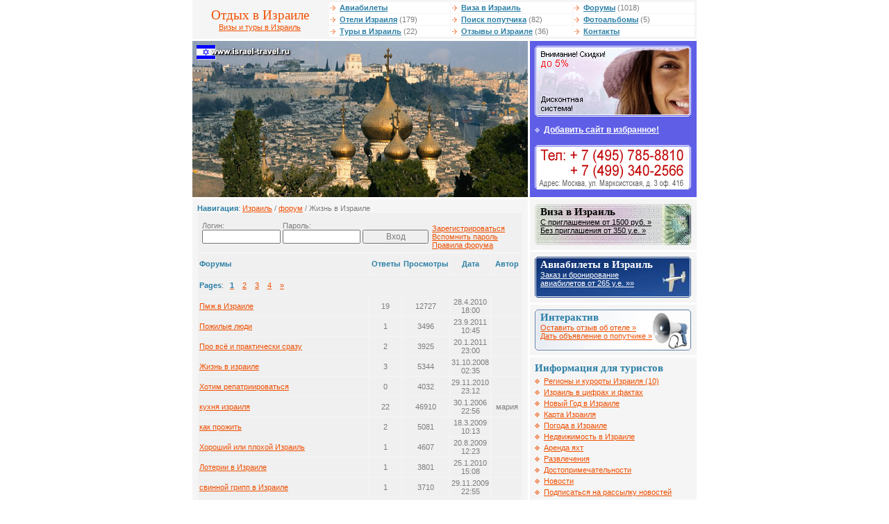

--- FILE ---
content_type: text/html; charset=windows-1251
request_url: http://www.israel-travel.ru/forum/6?skip=0
body_size: 4774
content:

<!DOCTYPE HTML PUBLIC "-//W3C//DTD HTML 4.01 Transitional//EN">
<html>
<head>
<meta http-equiv="Content-Type" content="text/html; charset=windows-1251">
<title>Жизнь в Израиле - Форум: Израиль</title>
<meta name="Keywords" content="форум израиль галилея иерусалим мертвое море назарет нетания тель авив хайфа эйлат тельавив">
<meta name="Description" content="Форум по Израилю">
<link href="/i/israel/ima/alfa.css" rel="stylesheet" type="text/css">
<script language="javascript">
  function addBookmark(url, title){
    window.external.AddFavorite (url,title);
    return false;
  }
</script>
</head>

<body bgcolor="FFFFFF" text="484848" leftmargin="0" topmargin="0" marginwidth="0" marginheight="0">
<table width="726" border="0" align="center" cellpadding="0" cellspacing="0">



  <tr>
    <td width="190" height="50" align="center" class="lverh"><h1 style="margin: 0px">Отдых в Израиле</h1><a href="/">Визы и туры в Израиль</a></td>
    <td class="lverh"><table width="100%"  border="0" cellspacing="1" cellpadding="1">
      <tr>
        <td class="vmenu" width="33%"><img src="/i/israel/ima/mar3.gif" width="10" height="7"> <a id="f" href="/tickets/">Авиабилеты</a></td>
        <td class="vmenu" width="33%"><img src="/i/israel/ima/mar3.gif" width="10" height="7"> <a id="f" href="/visa/">Виза в Израиль</a></td>
        <td class="vmenu" width="33%"><img src="/i/israel/ima/mar3.gif" width="10" height="7"> <a id="f" href="/forum/">Форумы</a> (1018)</td>
      </tr>
      <tr>
        <td class="vmenu"><img src="/i/israel/ima/mar3.gif" width="10" height="7"> <a id="f" href="/hotels/">Отели Израиля</a> (179)</td>
        <td class="vmenu"><img src="/i/israel/ima/mar3.gif" width="10" height="7"> <a id="f" href="/traveller/">Поиск попутчика</a> (82)</td>
        <td class="vmenu"><img src="/i/israel/ima/mar3.gif" width="10" height="7"> <a id="f" href="/gallery/">Фотоальбомы</a> (5)</td>
      </tr>
      <tr>
        <td class="vmenu"><img src="/i/israel/ima/mar3.gif" width="10" height="7"> <a id="f" href="/tours/">Туры в Израиль</a> (22)</td>
        <td class="vmenu"><img src="/i/israel/ima/mar3.gif" width="10" height="7"> <a id="f" href="/comments/">Отзывы о Израиле</a> (36)</td>
        <td class="vmenu"><img src="/i/israel/ima/mar3.gif" width="10" height="7"> <a id="f" href="/contact/">Контакты</a></td>
      </tr>
    </table>
</td>
  </tr>
  <tr>
    <td height="3" colspan="2"><img src="/i/israel/ima/n.gif" width="1" height="3"></td>
  </tr>
</table>
<table width="726" height="70" border="0" align="center" cellpadding="0" cellspacing="0">
  <tr valign="top">
    <td width="483" class="block7"><script>
  var files = new Array('logo.jpg', 'logo1.jpg', 'logo10.jpg', 'logo11.jpg', 'logo4.jpg', 'logo5.jpg', 'logo6.jpg', 'logo12.jpg', 'logo13.jpg', 'logo7.jpg', 'logo8.jpg', 'logo9.jpg', 'logo14.jpg', 'logo15.jpg', 'logo2.jpg', 'logo3.jpg');
  var i = Math.round(Math.random()*(16-1));
  var file = files[i];
  
  document.write('<a href="/"><img alt="Израиль. Туры в Израиль - Иерусалим, Тель-Авив, Хайфа, Эйлат, Нетания. Отдых в Израиле. Отели. Форум. Авиабилеты. Виза в Израиль" src="/data/israel/logos/' + file + '" width="483" height="225" border="0"></a>');
</script><noscript>
<a href="/"><img name="lgo" src="/data/israel/logos/logo13.jpg" width="483" height="225" border="0"></a></noscript></td>
    <td width="3"><img src="/i/israel/ima/n.gif" width="3" height="1"></td>
    <td width="240" valign="top" class="block1"><a href="/discount"><img height="102" src="/i/files/discount2.gif" width="225" border="0" /></a><br /><img height="9" src="/i/israel/ima/n.gif" width="1" border="0" /><br /><img height="14" src="/i/israel/ima/mar2b.gif" width="10" border="0" /> <a id="b" href="#" onClick="addBookmark('http://www.israel-travel.ru/', document.title);return false">Добавить сайт в избранное!</a><br /><img height="9" src="/i/israel/ima/n.gif" width="1" border="0" /><br /><a href="/contact"><img height="70" alt="контактная информация" src="/i/israel/ima/phone.gif" width="225" border="0" /></a> </td>
  </tr>
  <tr valign="top">
    <td height="3" colspan="3"><img src="/i/israel/ima/n.gif" width="1" height="3"></td>
  </tr>
</table>
<table width="726" height="70" border="0" align="center" cellpadding="0" cellspacing="0">
  <tr valign="top">
    <td width="483" valign="top" class="content"><table width="100%"  border="0" cellspacing="0" cellpadding="0">
      <tr>
        <td><strong>Навигация</strong>: <a href='/'>Израиль</a> / <a href='/forum/'>форум</a> / Жизнь в Израиле</td>
      </tr>
    </table>
    <table width="100%" border="0" cellspacing="1" cellpadding="3" class="3">
<tr> <td class="v2"><table width="100%" border="0" cellspacing="1" cellpadding="1">
<form action="/forum/" method="POST">
              <tr>
                <td width="330" valign="middle"><table width="100%"  border="0" cellspacing="1" cellpadding="1">
  <tr valign="middle">
    <td width="35%">Логин: <input type="text" name="auth_login" class="ff fs">
                </td>
    <td width="35%">Пароль: <input type="password" name="auth_password" class="ff fs"></td>
    <td width="30%"><br>
      <input type="submit" value="Вход" class="ff fs"></td>
  </tr>
</table>
                </td>
                <td valign="middle"><br><a href="/forum/register/" id="bold">Зарегистрироваться</a><br>
                  <a href="/forum/register/#password" id="bold">Вспомнить пароль</a><br>
                  <a target="_blank" href="/rulez" id="bold">Правила форума</a> </td>
              </tr>
            </table></form></td></tr></table>      <table width="100%" border="0" cellspacing="1" cellpadding="3" class="3">
        <tr> 
          <td width="60%" class="v1" height="30"><b>Форумы</b></td>
          <td width="10%" align="center" class="v1"><b>Ответы</b></td>
          <td width="10%" align="center" class="v1"><b>Просмотры</b></td>
          <td width="10%" align="center" class="v1"><b>Дата</b></td>
          <td width="10%" align="center" class="v1"><b>Автор</b></td>
        </tr>
        <tr> 
          <td class="v2" colspan="5" height="30"><b>Pages</b>: &nbsp;
                            <A href="#"><b>1</b></A>&nbsp;
                            &nbsp;
                            <A href="/forum/6?skip=10">2</A>&nbsp;
                            &nbsp;
                            <A href="/forum/6?skip=20">3</A>&nbsp;
                            &nbsp;
                            <A href="/forum/6?skip=30">4</A>&nbsp;
                            &nbsp;
                            <A href="/forum/6?skip=10">&raquo;</A>&nbsp;
                            </td>
        </tr>

        <tr> 
          <td class="v2"><a href="/forum/6/157.html">Пмж в Израиле</a></td>
          <td align="center" class="v2">19</td>
          <td align="center" class="v2">12727</td>
          <td align="center" class="v2">28.4.2010 18:00</td>
          <td align="center" class="v2"></td>
        </tr>

        <tr> 
          <td class="v2"><a href="/forum/6/198.html">Пожилые люди</a></td>
          <td align="center" class="v2">1</td>
          <td align="center" class="v2">3496</td>
          <td align="center" class="v2">23.9.2011 10:45</td>
          <td align="center" class="v2"></td>
        </tr>

        <tr> 
          <td class="v2"><a href="/forum/6/175.html">Про всё и практически сразу</a></td>
          <td align="center" class="v2">2</td>
          <td align="center" class="v2">3925</td>
          <td align="center" class="v2">20.1.2011 23:00</td>
          <td align="center" class="v2"></td>
        </tr>

        <tr> 
          <td class="v2"><a href="/forum/6/127.html">Жизнь в израиле</a></td>
          <td align="center" class="v2">3</td>
          <td align="center" class="v2">5344</td>
          <td align="center" class="v2">31.10.2008 02:35</td>
          <td align="center" class="v2"></td>
        </tr>

        <tr> 
          <td class="v2"><a href="/forum/6/171.html">Хотим репатриироваться</a></td>
          <td align="center" class="v2">0</td>
          <td align="center" class="v2">4032</td>
          <td align="center" class="v2">29.11.2010 23:12</td>
          <td align="center" class="v2"></td>
        </tr>

        <tr> 
          <td class="v2"><a href="/forum/6/5.html">кухня израиля</a></td>
          <td align="center" class="v2">22</td>
          <td align="center" class="v2">46910</td>
          <td align="center" class="v2">30.1.2006 22:56</td>
          <td align="center" class="v2">мария</td>
        </tr>

        <tr> 
          <td class="v2"><a href="/forum/6/140.html"> как прожить</a></td>
          <td align="center" class="v2">2</td>
          <td align="center" class="v2">5081</td>
          <td align="center" class="v2">18.3.2009 10:13</td>
          <td align="center" class="v2"></td>
        </tr>

        <tr> 
          <td class="v2"><a href="/forum/6/146.html">Хороший или плохой Израиль</a></td>
          <td align="center" class="v2">1</td>
          <td align="center" class="v2">4607</td>
          <td align="center" class="v2">20.8.2009 12:23</td>
          <td align="center" class="v2"></td>
        </tr>

        <tr> 
          <td class="v2"><a href="/forum/6/153.html">Лотерии в Израиле</a></td>
          <td align="center" class="v2">1</td>
          <td align="center" class="v2">3801</td>
          <td align="center" class="v2">25.1.2010 15:08</td>
          <td align="center" class="v2"></td>
        </tr>

        <tr> 
          <td class="v2"><a href="/forum/6/151.html">свинной грипп в Израиле</a></td>
          <td align="center" class="v2">1</td>
          <td align="center" class="v2">3710</td>
          <td align="center" class="v2">29.11.2009 22:55</td>
          <td align="center" class="v2"></td>
        </tr>

        <tr> 
          <td class="v2" colspan="5" height="30"><b>Pages</b>: &nbsp;
                            <A href="#"><b>1</b></A>&nbsp;
                            &nbsp;
                            <A href="/forum/6?skip=10">2</A>&nbsp;
                            &nbsp;
                            <A href="/forum/6?skip=20">3</A>&nbsp;
                            &nbsp;
                            <A href="/forum/6?skip=30">4</A>&nbsp;
                            &nbsp;
                            <A href="/forum/6?skip=10">&raquo;</A>&nbsp;
                            </td>
        </tr>
      </table><h2>Чтобы участвовать в дискуссиях Вы должны авторизоваться!</h2>  

<p>
<noindex><h2 style="MARGIN: 0px">Спонсоры сайта</h2></noindex>
<script type="text/javascript">
<!--
var _acic={dataProvider:10};(function(){var e=document.createElement("script");e.type="text/javascript";e.async=true;e.src="https://www.acint.net/aci.js";var t=document.getElementsByTagName("script")[0];t.parentNode.insertBefore(e,t)})()
//-->
</script>
</p>
 
    </td>
    <td width="3"><img src="/i/israel/ima/n.gif" width="3" height="1"></td>
    <td width="240" valign="top" class="block7">     <table width="240"border="0" align="center" cellpadding="0" cellspacing="0">
        <tr valign="top">
          <td width="240" valign="top" class="block6"><table cellspacing="0" cellpadding="0" width="100%" border="0"><tr><td class="blockvisa" valign="top" height="59"><h2 class="head1" style="margin: 0px">Виза в Израиль</h2><a id="ch" href="/visa">С приглашением от 1500 руб. &raquo;<br />Без приглашения от 350 у.е. &raquo;</a></td></tr></table></td>
        </tr>
        <tr valign="top">
          <td height="3" bgcolor="#FFFFFF"><img src="/i/israel/ima/n.gif" width="1" height="3"></td>
        </tr>
      </table>
      <table width="240"border="0" align="center" cellpadding="0" cellspacing="0">
        <tr valign="top">
          <td width="240" valign="top" class="block6"><table cellspacing="0" cellpadding="0" width="100%" border="0"><tr><td class="blockavia" valign="top" height="59"><h2 class="head2" style="margin: 0px">Авиабилеты в Израиль</h2><a id="bel" href="/tickets/">Заказ и бронирование<br />авиабилетов от 265 у.е. &raquo;&raquo;</a></td></tr></table></td>
        </tr>
        <tr valign="top">
          <td height="3" bgcolor="#FFFFFF"><img src="/i/israel/ima/n.gif" width="1" height="3"></td>
        </tr>
      </table>
      <table width="240"border="0" align="center" cellpadding="0" cellspacing="0">
        <tr valign="top">
          <td width="240" valign="top" class="block6"><table cellspacing="0" cellpadding="0" width="100%" border="0"><tr><td class="blockinter" valign="top" height="59"><h2 style="margin: 0px">Интерактив</h2><a href="/comments/add">Оставить отзыв об отеле &raquo;</a> <br /><a href="/traveller/add">Дать объявление о попутчике &raquo;</a> </td></tr></table></td>
        </tr>
        <tr valign="top">
          <td height="3" bgcolor="#FFFFFF"><img src="/i/israel/ima/n.gif" width="1" height="3"></td>
        </tr>
      </table>
      <table width="240" border="0" align="center" cellpadding="0" cellspacing="0">
        <tr valign="top">
          <td width="240" valign="top" class="block5"><h2 style="margin: 0px">Информация для туристов</h2><img height="14" src="/i/israel/ima/mar2s.gif" width="10" border="0" /> <a href="/resorts/">Регионы и курорты Израиля (10)</a><br />
<img height="14" src="/i/israel/ima/mar2s.gif" width="10" border="0" /> <a href="/about/">Израиль в цифрах и фактах</a><br />
<img height="14" src="/i/israel/ima/mar2s.gif" width="10" border="0" /> <a href="/newyear">Новый Год в Израиле</a><br />
<img height="14" src="/i/israel/ima/mar2s.gif" width="10" border="0" /> <a href="/map">Карта Израиля</a><br /><img height="14" src="/i/israel/ima/mar2s.gif" width="10" border="0" /> <a href="/weather">Погода в Израиле</a><br />
<img height="14" src="/i/israel/ima/mar2s.gif" width="10" border="0" /> <a href="/realty">Недвижимость в Израиле</a><br />
<img height="14" src="/i/israel/ima/mar2s.gif" width="10" border="0" /> <a href="/yachting">Аренда яхт</a><br />
<img height="14" src="/i/israel/ima/mar2s.gif" width="10" border="0" /> <a href="/rest">Развлечения</a><br /><img height="14" src="/i/israel/ima/mar2s.gif" width="10" border="0" /> <a href="/interest">Достопримечательности</a><br /><img height="14" src="/i/israel/ima/mar2s.gif" width="10" border="0" /> <a href="/news/">Новости</a><br /><img height="14" src="/i/israel/ima/mar2s.gif" width="10" border="0" /> <a href="/maillist/">Подписаться на рассылку новостей</a>
<br /><img height="14" src="/i/israel/ima/mar2s.gif" width="10" border="0" /> <a href="/mayor/">Туры в другие страны</a><br /><img height="14" src="/i/israel/ima/mar2s.gif" width="10" border="0" /> <a href="/hamstriso/">Туристические сайты</a></td>
        </tr>
        <tr valign="top">
          <td height="3" bgcolor="#FFFFFF"><img src="/i/israel/ima/n.gif" width="1" height="3"></td>
        </tr>
      </table>
      <table width="240" border="0" align="center" cellpadding="0" cellspacing="0">
        <tr valign="top">
          <td width="240" valign="top" class="block6"><table width="100%"  border="0" cellspacing="0" cellpadding="0">
  <tr valign="top">
    <td colspan="2"><h2 style="margin: 0px">Курорты Израиля </h2></td>
  </tr>
  <tr valign="top">
    <td width="50%"><img src="/i/israel/ima/mar1s.gif" width="10" height="14" border="0"> <A href="http://www.israel-travel.ru/resorts/galilea.html">Галилея</A><br>
      <img src="/i/israel/ima/mar1s.gif" width="10" height="14" border="0"> <A href="http://www.israel-travel.ru/resorts/ierusalim.html">Иерусалим</A><br>
      <img src="/i/israel/ima/mar1s.gif" width="10" height="14" border="0"> <A href="http://www.israel-travel.ru/resorts/nasaret.html">Назарет</A><br>
      <img src="/i/israel/ima/mar1s.gif" width="10" height="14" border="0"> <A href="http://www.israel-travel.ru/resorts/tveria.html">Тверия</A><br>
      <img src="/i/israel/ima/mar1s.gif" width="10" height="14" border="0"> <A href="http://www.israel-travel.ru/resorts/haifa.html">Хайфа</A></td>
    <td width="50%">      <img src="/i/israel/ima/mar1s.gif" width="10" height="14" border="0"> <A href="http://www.israel-travel.ru/resorts/herclia.html">Герцлия</A><br>
      <img src="/i/israel/ima/mar1s.gif" width="10" height="14" border="0"> <A href="http://www.israel-travel.ru/resorts/mersea.html">Мертвое море</A><br>
      <img src="/i/israel/ima/mar1s.gif" width="10" height="14" border="0"> <A href="http://www.israel-travel.ru/resorts/netania.html">Нетания</A><br>
    <img src="/i/israel/ima/mar1s.gif" width="10" height="14" border="0"> <A href="http://www.israel-travel.ru/resorts/telaviv.html">Тель-Авив</A><br>
    <img src="/i/israel/ima/mar1s.gif" width="10" height="14" border="0"> <A href="http://www.israel-travel.ru/resorts/eilat.html">Эйлат</A></td>
  </tr>
</table></td>
        </tr>
        <tr valign="top">
          <td height="3" bgcolor="#FFFFFF"><img src="/i/israel/ima/n.gif" width="1" height="3"></td>
        </tr>
      </table>
	  
      <table width="240"border="0" align="center" cellpadding="0" cellspacing="0">
        <tr valign="top">
          <td width="240" valign="top" class="block6">

		  </td>
        </tr>
      </table>
	  
</td>
  </tr>
  <tr valign="top">
    <td height="3" colspan="3"><img src="/i/israel/ima/n.gif" width="1" height="3"></td>
  </tr>
</table>
<table width="726" height="70" border="0" align="center" cellpadding="0" cellspacing="0">
  <tr valign="top">
    <td width="483" valign="top" class="adress"><h2 style="margin: 0px">Наши координаты</h2><table cellspacing="1" cellpadding="0" width="100%" border="0"><tr><td class="adress2" valign="top" colspan="2"><strong>Israel-Travel</strong> - <a href="/">туры в Израиль, отдых в Израиле, отели Израиля, виза в Израиль</a></td></tr><tr><td class="adress2" valign="top"><h2 style="margin: 0px">Офис на Марксистской</h2>
      <strong>Метро</strong>: Марксистская / Таганская<br /><strong>Адрес</strong>: Москва, ул. Марксистская, д 3 офис 416<br />
<strong>Тел</strong>: +7 (495) 785-88-10 (мн.)<br />
<strong>E-mail</strong>: <a href="mailto:info@israel-travel.ru">info@israel-travel.ru</a></td>
</tr></table><table cellspacing="1" cellpadding="0" 

width="100%" border="0">
  <tr>
    <td valign="top" class="adress2">&copy; 2005-2014, israel-travel.ru Все права защищены.<br>
      Полное или частичное использование любых материалов возможно при обязательной ссылке на www.israel-travel.ru!</td>
  </tr>
</table></td>
    <td width="3"><img src="/i/israel/ima/n.gif" width="3" height="1"></td>
    <td width="240" valign="top" class="block7">
	<table width="240" height="70" border="0" align="center" cellpadding="0" cellspacing="0">
        <tr valign="top">
          <td width="240" valign="top" class="adress"><h2 style="margin: 0px">Статистика и рейтинги </h2>
<noindex>
<!-- HotLog -->
<script language="javascript">
hotlog_js="1.0";
hotlog_r=""+Math.random()+"&s=323656&im=134&r="+escape(document.referrer)+"&pg="+
escape(window.location.href);
document.cookie="hotlog=1; path=/"; hotlog_r+="&c="+(document.cookie?"Y":"N");
</script>
<script language="javascript1.1">
hotlog_js="1.1";hotlog_r+="&j="+(navigator.javaEnabled()?"Y":"N")
</script>
<script language="javascript1.2">
hotlog_js="1.2";
hotlog_r+="&wh="+screen.width+'x'+screen.height+"&px="+
(((navigator.appName.substring(0,3)=="Mic"))?
screen.colorDepth:screen.pixelDepth)</script>
<script language="javascript1.3">hotlog_js="1.3"</script>
<script language="javascript">hotlog_r+="&js="+hotlog_js;
document.write("<a href='http://click.hotlog.ru/?323656' target='_top'><img "+
" src='http://hit13.hotlog.ru/cgi-bin/hotlog/count?"+
hotlog_r+"&' border=0 width=88 height=31 alt=HotLog></a>")
</script>
<noscript>
<a href=http://click.hotlog.ru/?323656 target=_top>
<img src="http://hit13.hotlog.ru/cgi-bin/hotlog/count?s=323656&im=134" border=0 
 width=88 height=31 alt="HotLog"></a>
</noscript>
<!-- /HotLog -->

<!--Rating@Mail.ru COUNTEr--><a target=_top
href="http://top.mail.ru/jump?from=999262"><img
src="http://d0.ce.be.a0.top.list.ru/counter?id=999262;t=49"
border=0 height=31 width=88
alt="Рейтинг@Mail.ru"/></a><!--/COUNTER-->

<br />
<!-- Travel-Top.Ru -->
<a href="http://www.travel-top.ru/"><img src="http://www.travel-top.ru/rating/button/?f=89&c=1" width="88" height="31" alt="Туристический рейтинг." border="0"></a>
<!-- Travel-Top.Ru -->


<!--begin of Top100 logo-->
<a href="http://top100.rambler.ru/top100/"><img src="http://top100-images.rambler.ru/top100/banner-88x31-rambler-gray2.gif" alt="Rambler's Top100"  

width=88 height=31 border=0></a>
<!--end of Top100 logo -->

<!--begin of Top100-->
<a href="http://top100.rambler.ru/top100/"><img src="http://counter.rambler.ru/top100.cnt?825698" alt="Rambler's Top100" width=1 height=1 border=0></a>
<!--end of Top100 code-->
<br />

<strong>It-Travel</strong> - <a href="http://www.it-travel.ru/">туристическая реклама</a> <br />
<strong>NetFlex</strong> - <a href="http://www.netflex.ru/">cms менеджер</a> 
</noindex></td>
        </tr>
      </table>
    </td>
  </tr>
</table>
</body>
</html>


--- FILE ---
content_type: text/css
request_url: http://www.israel-travel.ru/i/israel/ima/alfa.css
body_size: 1118
content:
TD { color: #7C7C7B; font-family: Arial, Helvetica, sans-serif; font-size: 
11px; font-weight: normal } 
P { color: #7C7C7B; font-family: Arial, Helvetica, sans-serif; font-size: 
11px; font-weight: normal } 
div { color: #7C7C7B; font-family: Arial, Helvetica, sans-serif; font-size: 
11px; font-weight: normal } 
a { font-family: Arial, Helvetica, sans-serif; color: #F04F00; font-size: 11px; font-weight: normal; text-decoration : underline } 
a:hover { font-family: Arial, Helvetica, sans-serif; color: #000000; font-size: 11px; font-weight: normal; text-decoration : none } 
a:active { font-family: Arial, Helvetica, sans-serif; color: #F04F00; font-size: 11px; font-weight: normal; text-decoration : none } 
a:visited { font-family: Arial, Helvetica, sans-serif; color: #F04F00; font-size: 11px; font-weight: normal; text-decoration : underline } 
a#ch { font-family: Arial, Helvetica, sans-serif; color: #000000; font-size: 11px; font-weight: normal; text-decoration : underline } 
a#ch :hover { font-family: Arial, Helvetica, sans-serif; color: #ffffff; font-size: 11px; font-weight: normal; text-decoration : none } 
a#ch :active { font-family: Arial, Helvetica, sans-serif; color: #000000; font-size: 11px; font-weight: normal; text-decoration : none } 
a#ch :visited { font-family: Arial, Helvetica, sans-serif; color: #000000; font-size: 11px; font-weight: normal; text-decoration : underline } 
a#bel { font-family: Arial, Helvetica, sans-serif; color: #ffffff; font-size: 11px; font-weight: normal; text-decoration : underline } 
a#bel :hover { font-family: Arial, Helvetica, sans-serif; color: #ffffff; font-size: 11px; font-weight: normal; text-decoration : none } 
a#bel :active { font-family: Arial, Helvetica, sans-serif; color: #ffffff; font-size: 11px; font-weight: normal; text-decoration : none } 
a#bel :visited { font-family: Arial, Helvetica, sans-serif; color: #ffffff; font-size: 11px; font-weight: normal; text-decoration : underline } 
a#f { font-family: Arial, Helvetica, sans-serif; color: #2C7FA6; font-size: 11px; font-weight: bold; text-decoration : underline } 
a#f:hover { font-family: Arial, Helvetica, sans-serif; color: #000000; font-size: 11px; font-weight: bold; text-decoration : none } 
a#f:active { font-family: Arial, Helvetica, sans-serif; color: #2C7FA6; font-size: 11px; font-weight: bold; text-decoration : none } 
a#f:visited { font-family: Arial, Helvetica, sans-serif; color: #2C7FA6; font-size: 11px; font-weight: bold; text-decoration : underline } 
a#red { font-family: Arial, Helvetica, sans-serif; color: #F04F00; font-size: 11px; font-weight: bold; text-decoration : underline } 
a#red:hover { font-family: Arial, Helvetica, sans-serif; color: #000000; font-size: 11px; font-weight: bold; text-decoration : none } 
a#red:active { font-family: Arial, Helvetica, sans-serif; color: #F04F00; font-size: 11px; font-weight: bold; text-decoration : none } 
a#red:visited { font-family: Arial, Helvetica, sans-serif; color: #F04F00; font-size: 11px; font-weight: bold; text-decoration : underline } 
a#m { font-family: Arial, Helvetica, sans-serif; color: #ffffff; font-size: 12px; font-weight: normal; text-decoration : underline } 
a#m:hover { font-family: Arial, Helvetica, sans-serif; color: #ffffff; font-size: 12px; font-weight: normal; text-decoration : none } 
a#m:active { font-family: Arial, Helvetica, sans-serif; color: #ffffff; font-size: 12px; font-weight: normal; text-decoration : none }
a#m:visited { font-family: Arial, Helvetica, sans-serif; color: #ffffff; font-size: 12px; font-weight: normal; text-decoration : underline }
a#b { font-family: Arial, Helvetica, sans-serif; color: #ffffff; font-size: 12px; font-weight: bold; text-decoration : underline } 
a#b:hover { font-family: Arial, Helvetica, sans-serif; color: #ffffff; font-size: 12px; font-weight: bold; text-decoration : none } 
a#b:active { font-family: Arial, Helvetica, sans-serif; color: #ffffff; font-size: 12px; font-weight: bold; text-decoration : none }
a#b:visited { font-family: Arial, Helvetica, sans-serif; color: #ffffff; font-size: 12px; font-weight: bold; text-decoration : underline }
a#mb { font-family: Arial, Helvetica, sans-serif; color: #545454; font-size: 12px; font-weight: normal; text-decoration : underline } 
a#mb:hover { font-family: Arial, Helvetica, sans-serif; color: #545454; font-size: 12px; font-weight: normal; text-decoration : none } 
a#mb:active { font-family: Arial, Helvetica, sans-serif; color: #545454; font-size: 12px; font-weight: normal; text-decoration : none }
a#mb:visited { font-family: Arial, Helvetica, sans-serif; color: #545454; font-size: 12px; font-weight: normal; text-decoration : underline }
a#sm { font-family: Arial, Helvetica, sans-serif; color: #E65506; font-size: 11px; font-weight: normal; text-decoration : underline } 
a#sm:hover { font-family: Arial, Helvetica, sans-serif; color: #E65506; font-size: 11px; font-weight: normal; text-decoration : none } 
a#sm:active { font-family: Arial, Helvetica, sans-serif; color: #E65506; font-size: 11px; font-weight: normal; text-decoration : none }
a#sm:visited { font-family: Arial, Helvetica, sans-serif; color: #E65506; font-size: 11px; font-weight: normal; text-decoration : underline }  
.fs { WIDTH: 100%; border: 1 solid #B0B0B0 }
.ff { color: #7C7C7B; FONT-SIZE: 12px } 
h1 { color: #F04F00; FONT-SIZE: 19px; font-family: Times New Roman, Times, serif; font-weight: normal; leftmargin : 0px; PADDING-LEFT: 0px; PADDING-BOTTOM: 0px; font-style: normal } 
.head { color: #FFFFFF; FONT-SIZE: 15px; font-family: Times New Roman, Times, serif; font-weight: bold; leftmargin : 0px; PADDING-LEFT: 0px; PADDING-BOTTOM: 0px; font-style: normal }
.head1 { color: #000000; FONT-SIZE: 15px; font-family: Times New Roman, Times, serif; font-weight: bold; leftmargin : 0px; PADDING-LEFT: 0px; PADDING-BOTTOM: 0px; font-style: normal  }
.head2 { color: #ffffff; FONT-SIZE: 15px; font-family: Times New Roman, Times, serif; font-weight: bold; leftmargin : 0px; PADDING-LEFT: 0px; PADDING-BOTTOM: 0px; font-style: normal  }
h2 { color: #2C7FA6; FONT-SIZE: 15px; font-family: Times New Roman, Times, serif; font-weight: bold; leftmargin : 0px; PADDING-LEFT: 0px; font-style: normal }
h3 { color: #000000; FONT-SIZE: 13px; font-family: Times New Roman, Times, serif; font-weight: bold; leftmargin : 0px; PADDING-LEFT: 0px; font-style: normal }
strong { COLOR: #2C7FA6; font-family: Arial, Helvetica, sans-serif; font-weight: bold }
b { COLOR: #2C7FA6; font-family: Arial, Helvetica, sans-serif; font-weight: bold }
.lm {
	PADDING: 3px 5px 3px 5px;
	BACKGROUND: #f5f5f5;
	FONT: normal 11px Arial, Helvetica, sans-serif;   
	COLOR: #10385E }
.vmenu {
	PADDING: 2px 2px 2px 2px;
	BACKGROUND: #ffffff;
	FONT: normal 11px Arial, Helvetica, sans-serif;   
	COLOR: #7C7C7B }
.lverh {
	PADDING: 2px 2px 2px 2px;
	BACKGROUND: #f5f5f5;
	FONT: normal 11px Arial, Helvetica, sans-serif;   
	COLOR: #7C7C7B }
.block1 {
	PADDING: 7px 7px 7px 7px;
	BACKGROUND: #5E5EE6;
	FONT: normal 12px Arial, Helvetica, sans-serif;   
	COLOR: #ffffff }
.block2 {
	PADDING: 7px 7px 7px 7px;
	BACKGROUND: #DEDEFF;
	FONT: normal 11px Arial, Helvetica, sans-serif;   
	COLOR: #8E3B9F }
.block3 {
	PADDING: 7px 7px 7px 7px;
	BACKGROUND: #DEDEFF;
	FONT: normal 11px Arial, Helvetica, sans-serif;   
	COLOR: #8E3B9F }
.block4 {
	PADDING: 7px 7px 7px 7px;
	BACKGROUND: #DEDEFF;
	FONT: normal 11px Arial, Helvetica, sans-serif;   
	COLOR: #8E3B9F }
.block5 {
	PADDING: 7px 7px 7px 7px;
	BACKGROUND: #f5f5f5;
	FONT: normal 11px Arial, Helvetica, sans-serif;   
	COLOR: #8E3B9F }
.block6 {
	PADDING: 7px 7px 7px 7px;
	BACKGROUND: #f5f5f5;
	FONT: normal 11px Arial, Helvetica, sans-serif;   
	COLOR: #F04F00 }
.block7 {
	PADDING: 0px 0px 0px 0px;
	BACKGROUND: #f5f5f5;
	FONT: normal 12px Arial, Helvetica, sans-serif;   
	COLOR: #7C7C7B }
.content {
	PADDING: 7px 7px 7px 7px;
	BACKGROUND: #f5f5f5;
	FONT: normal 11px Arial, Helvetica, sans-serif;   
	COLOR: #7C7C7B }
.blockvisa {
	PADDING: 3px 3px 3px 8px;
	BACKGROUND: #f5f5f5;
	BACKGROUND-IMAGE: url(bgvisa.gif); BACKGROUND-POSITION: center middle; BACKGROUND-REPEAT: no-repeat;
	FONT: normal 12px Arial, Helvetica, sans-serif;   
	COLOR: #FFFFFF }
.blockavia {
	PADDING: 3px 3px 3px 8px;
	BACKGROUND: #f5f5f5;
	BACKGROUND-IMAGE: url(bgavia.gif); BACKGROUND-POSITION: center middle; BACKGROUND-REPEAT: no-repeat;
	FONT: normal 12px Arial, Helvetica, sans-serif;   
	COLOR: #FFFFFF }
.blockinter {
	PADDING: 3px 3px 3px 8px;
	BACKGROUND: #f5f5f5;
	BACKGROUND-IMAGE: url(bginter.gif); BACKGROUND-POSITION: center middle; BACKGROUND-REPEAT: no-repeat;
	FONT: normal 12px Arial, Helvetica, sans-serif;   
	COLOR: #8E3B9F }
.adress {
	PADDING: 7px 7px 7px 7px;
	BACKGROUND: #f5f5f5;
	FONT: normal 12px Arial, Helvetica, sans-serif;   
	COLOR: #7C7C7B }
.adress2 {
	PADDING: 2px 2px 2px 2px;
	BACKGROUND: #ffffff;
	FONT: normal 11px Arial, Helvetica, sans-serif;   
	COLOR: #7C7C7B }
.button {
	PADDING: 7px 7px 7px 7px;
	BACKGROUND: #f5f5f5;
	FONT: normal 12px Arial, Helvetica, sans-serif;   
	COLOR: #7C7C7B }
.lev {
	PADDING: 0px 5px 0px 5px;
	BACKGROUND: #0C6BA1;
	FONT: normal 11px Arial, Helvetica, sans-serif;   
	COLOR: #ffffff }
.prav {
	PADDING: 0px 5px 0px 5px;
	BACKGROUND: #8C261C;
	FONT: normal 11px Arial, Helvetica, sans-serif;   
	COLOR: #ffffff }
UL.menu {
	PADDING-RIGHT: 0px; PADDING-LEFT: 9px; LEFT: 7px; PADDING-BOTTOM: 0px; MARGIN: 0px 0px; PADDING-TOP: 2px; POSITION: relative }
UL.menu LI {
	LIST-STYLE-TYPE: square; color:#04A742
}
.3 {
	PADDING: 0px 0px 0px 0px;
	BACKGROUND: #FFFFFF;
	FONT: normal 11px Arial, Helvetica, sans-serif }
.v1 {
	PADDING: 2px 2px 2px 2px;
	BACKGROUND: #F0F0F0;
	FONT: normal 11px Arial, Helvetica, sans-serif }
.v2 {
	PADDING: 2px 2px 2px 2px;
	BACKGROUND: #F0F0F0;
	FONT: normal 11px Arial, Helvetica, sans-serif }